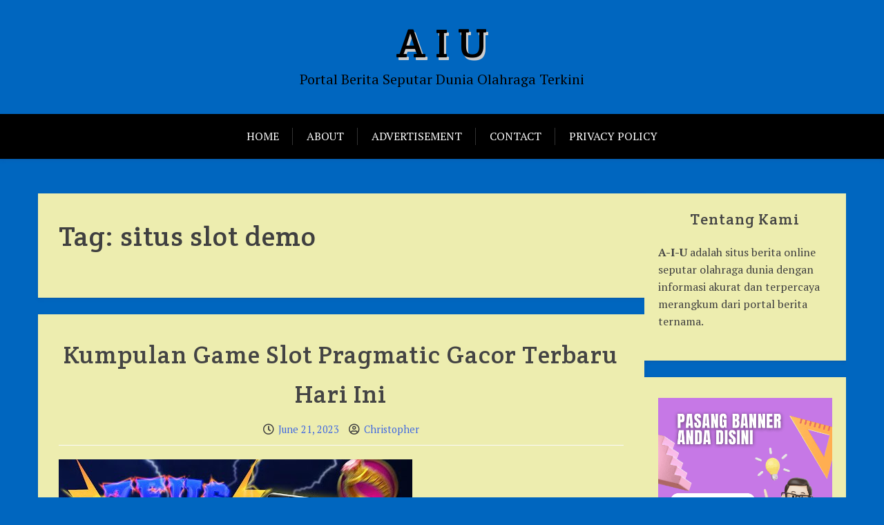

--- FILE ---
content_type: text/html; charset=UTF-8
request_url: https://a-i-u.net/tag/situs-slot-demo/
body_size: 21233
content:
<!doctype html>
<html lang="en-US">

<head>
	<meta charset="UTF-8">
	<meta name="viewport" content="width=device-width, initial-scale=1">
	<link rel="profile" href="https://gmpg.org/xfn/11">

	<meta name='robots' content='index, follow, max-image-preview:large, max-snippet:-1, max-video-preview:-1' />

	<!-- This site is optimized with the Yoast SEO Premium plugin v20.11 (Yoast SEO v26.8) - https://yoast.com/product/yoast-seo-premium-wordpress/ -->
	<title>situs slot demo Archives - A I U</title>
	<link rel="canonical" href="https://a-i-u.net/tag/situs-slot-demo/" />
	<meta property="og:locale" content="en_US" />
	<meta property="og:type" content="article" />
	<meta property="og:title" content="situs slot demo Archives" />
	<meta property="og:url" content="https://a-i-u.net/tag/situs-slot-demo/" />
	<meta property="og:site_name" content="A I U" />
	<meta name="twitter:card" content="summary_large_image" />
	<script type="application/ld+json" class="yoast-schema-graph">{"@context":"https://schema.org","@graph":[{"@type":"CollectionPage","@id":"https://a-i-u.net/tag/situs-slot-demo/","url":"https://a-i-u.net/tag/situs-slot-demo/","name":"situs slot demo Archives - A I U","isPartOf":{"@id":"https://a-i-u.net/#website"},"primaryImageOfPage":{"@id":"https://a-i-u.net/tag/situs-slot-demo/#primaryimage"},"image":{"@id":"https://a-i-u.net/tag/situs-slot-demo/#primaryimage"},"thumbnailUrl":"https://a-i-u.net/wp-content/uploads/2023/06/unnamed-1.jpg","breadcrumb":{"@id":"https://a-i-u.net/tag/situs-slot-demo/#breadcrumb"},"inLanguage":"en-US"},{"@type":"ImageObject","inLanguage":"en-US","@id":"https://a-i-u.net/tag/situs-slot-demo/#primaryimage","url":"https://a-i-u.net/wp-content/uploads/2023/06/unnamed-1.jpg","contentUrl":"https://a-i-u.net/wp-content/uploads/2023/06/unnamed-1.jpg","width":512,"height":288},{"@type":"BreadcrumbList","@id":"https://a-i-u.net/tag/situs-slot-demo/#breadcrumb","itemListElement":[{"@type":"ListItem","position":1,"name":"Home","item":"https://a-i-u.net/"},{"@type":"ListItem","position":2,"name":"situs slot demo"}]},{"@type":"WebSite","@id":"https://a-i-u.net/#website","url":"https://a-i-u.net/","name":"A I U","description":"Portal Berita Seputar Dunia Olahraga Terkini","publisher":{"@id":"https://a-i-u.net/#organization"},"potentialAction":[{"@type":"SearchAction","target":{"@type":"EntryPoint","urlTemplate":"https://a-i-u.net/?s={search_term_string}"},"query-input":{"@type":"PropertyValueSpecification","valueRequired":true,"valueName":"search_term_string"}}],"inLanguage":"en-US"},{"@type":"Organization","@id":"https://a-i-u.net/#organization","name":"A I U","url":"https://a-i-u.net/","logo":{"@type":"ImageObject","inLanguage":"en-US","@id":"https://a-i-u.net/#/schema/logo/image/","url":"https://a-i-u.net/wp-content/uploads/2023/03/cropped-cropped-logodir-3.png","contentUrl":"https://a-i-u.net/wp-content/uploads/2023/03/cropped-cropped-logodir-3.png","width":512,"height":512,"caption":"A I U"},"image":{"@id":"https://a-i-u.net/#/schema/logo/image/"}}]}</script>
	<!-- / Yoast SEO Premium plugin. -->


<link rel='dns-prefetch' href='//fonts.googleapis.com' />
<link rel="alternate" type="application/rss+xml" title="A I U &raquo; Feed" href="https://a-i-u.net/feed/" />
<link rel="alternate" type="application/rss+xml" title="A I U &raquo; Comments Feed" href="https://a-i-u.net/comments/feed/" />
<link rel="alternate" type="application/rss+xml" title="A I U &raquo; situs slot demo Tag Feed" href="https://a-i-u.net/tag/situs-slot-demo/feed/" />
<style id='wp-img-auto-sizes-contain-inline-css' type='text/css'>
img:is([sizes=auto i],[sizes^="auto," i]){contain-intrinsic-size:3000px 1500px}
/*# sourceURL=wp-img-auto-sizes-contain-inline-css */
</style>

<style id='wp-emoji-styles-inline-css' type='text/css'>

	img.wp-smiley, img.emoji {
		display: inline !important;
		border: none !important;
		box-shadow: none !important;
		height: 1em !important;
		width: 1em !important;
		margin: 0 0.07em !important;
		vertical-align: -0.1em !important;
		background: none !important;
		padding: 0 !important;
	}
/*# sourceURL=wp-emoji-styles-inline-css */
</style>
<link rel='stylesheet' id='wp-block-library-css' href='https://a-i-u.net/wp-includes/css/dist/block-library/style.min.css?ver=6.9' type='text/css' media='all' />
<style id='wp-block-image-inline-css' type='text/css'>
.wp-block-image>a,.wp-block-image>figure>a{display:inline-block}.wp-block-image img{box-sizing:border-box;height:auto;max-width:100%;vertical-align:bottom}@media not (prefers-reduced-motion){.wp-block-image img.hide{visibility:hidden}.wp-block-image img.show{animation:show-content-image .4s}}.wp-block-image[style*=border-radius] img,.wp-block-image[style*=border-radius]>a{border-radius:inherit}.wp-block-image.has-custom-border img{box-sizing:border-box}.wp-block-image.aligncenter{text-align:center}.wp-block-image.alignfull>a,.wp-block-image.alignwide>a{width:100%}.wp-block-image.alignfull img,.wp-block-image.alignwide img{height:auto;width:100%}.wp-block-image .aligncenter,.wp-block-image .alignleft,.wp-block-image .alignright,.wp-block-image.aligncenter,.wp-block-image.alignleft,.wp-block-image.alignright{display:table}.wp-block-image .aligncenter>figcaption,.wp-block-image .alignleft>figcaption,.wp-block-image .alignright>figcaption,.wp-block-image.aligncenter>figcaption,.wp-block-image.alignleft>figcaption,.wp-block-image.alignright>figcaption{caption-side:bottom;display:table-caption}.wp-block-image .alignleft{float:left;margin:.5em 1em .5em 0}.wp-block-image .alignright{float:right;margin:.5em 0 .5em 1em}.wp-block-image .aligncenter{margin-left:auto;margin-right:auto}.wp-block-image :where(figcaption){margin-bottom:1em;margin-top:.5em}.wp-block-image.is-style-circle-mask img{border-radius:9999px}@supports ((-webkit-mask-image:none) or (mask-image:none)) or (-webkit-mask-image:none){.wp-block-image.is-style-circle-mask img{border-radius:0;-webkit-mask-image:url('data:image/svg+xml;utf8,<svg viewBox="0 0 100 100" xmlns="http://www.w3.org/2000/svg"><circle cx="50" cy="50" r="50"/></svg>');mask-image:url('data:image/svg+xml;utf8,<svg viewBox="0 0 100 100" xmlns="http://www.w3.org/2000/svg"><circle cx="50" cy="50" r="50"/></svg>');mask-mode:alpha;-webkit-mask-position:center;mask-position:center;-webkit-mask-repeat:no-repeat;mask-repeat:no-repeat;-webkit-mask-size:contain;mask-size:contain}}:root :where(.wp-block-image.is-style-rounded img,.wp-block-image .is-style-rounded img){border-radius:9999px}.wp-block-image figure{margin:0}.wp-lightbox-container{display:flex;flex-direction:column;position:relative}.wp-lightbox-container img{cursor:zoom-in}.wp-lightbox-container img:hover+button{opacity:1}.wp-lightbox-container button{align-items:center;backdrop-filter:blur(16px) saturate(180%);background-color:#5a5a5a40;border:none;border-radius:4px;cursor:zoom-in;display:flex;height:20px;justify-content:center;opacity:0;padding:0;position:absolute;right:16px;text-align:center;top:16px;width:20px;z-index:100}@media not (prefers-reduced-motion){.wp-lightbox-container button{transition:opacity .2s ease}}.wp-lightbox-container button:focus-visible{outline:3px auto #5a5a5a40;outline:3px auto -webkit-focus-ring-color;outline-offset:3px}.wp-lightbox-container button:hover{cursor:pointer;opacity:1}.wp-lightbox-container button:focus{opacity:1}.wp-lightbox-container button:focus,.wp-lightbox-container button:hover,.wp-lightbox-container button:not(:hover):not(:active):not(.has-background){background-color:#5a5a5a40;border:none}.wp-lightbox-overlay{box-sizing:border-box;cursor:zoom-out;height:100vh;left:0;overflow:hidden;position:fixed;top:0;visibility:hidden;width:100%;z-index:100000}.wp-lightbox-overlay .close-button{align-items:center;cursor:pointer;display:flex;justify-content:center;min-height:40px;min-width:40px;padding:0;position:absolute;right:calc(env(safe-area-inset-right) + 16px);top:calc(env(safe-area-inset-top) + 16px);z-index:5000000}.wp-lightbox-overlay .close-button:focus,.wp-lightbox-overlay .close-button:hover,.wp-lightbox-overlay .close-button:not(:hover):not(:active):not(.has-background){background:none;border:none}.wp-lightbox-overlay .lightbox-image-container{height:var(--wp--lightbox-container-height);left:50%;overflow:hidden;position:absolute;top:50%;transform:translate(-50%,-50%);transform-origin:top left;width:var(--wp--lightbox-container-width);z-index:9999999999}.wp-lightbox-overlay .wp-block-image{align-items:center;box-sizing:border-box;display:flex;height:100%;justify-content:center;margin:0;position:relative;transform-origin:0 0;width:100%;z-index:3000000}.wp-lightbox-overlay .wp-block-image img{height:var(--wp--lightbox-image-height);min-height:var(--wp--lightbox-image-height);min-width:var(--wp--lightbox-image-width);width:var(--wp--lightbox-image-width)}.wp-lightbox-overlay .wp-block-image figcaption{display:none}.wp-lightbox-overlay button{background:none;border:none}.wp-lightbox-overlay .scrim{background-color:#fff;height:100%;opacity:.9;position:absolute;width:100%;z-index:2000000}.wp-lightbox-overlay.active{visibility:visible}@media not (prefers-reduced-motion){.wp-lightbox-overlay.active{animation:turn-on-visibility .25s both}.wp-lightbox-overlay.active img{animation:turn-on-visibility .35s both}.wp-lightbox-overlay.show-closing-animation:not(.active){animation:turn-off-visibility .35s both}.wp-lightbox-overlay.show-closing-animation:not(.active) img{animation:turn-off-visibility .25s both}.wp-lightbox-overlay.zoom.active{animation:none;opacity:1;visibility:visible}.wp-lightbox-overlay.zoom.active .lightbox-image-container{animation:lightbox-zoom-in .4s}.wp-lightbox-overlay.zoom.active .lightbox-image-container img{animation:none}.wp-lightbox-overlay.zoom.active .scrim{animation:turn-on-visibility .4s forwards}.wp-lightbox-overlay.zoom.show-closing-animation:not(.active){animation:none}.wp-lightbox-overlay.zoom.show-closing-animation:not(.active) .lightbox-image-container{animation:lightbox-zoom-out .4s}.wp-lightbox-overlay.zoom.show-closing-animation:not(.active) .lightbox-image-container img{animation:none}.wp-lightbox-overlay.zoom.show-closing-animation:not(.active) .scrim{animation:turn-off-visibility .4s forwards}}@keyframes show-content-image{0%{visibility:hidden}99%{visibility:hidden}to{visibility:visible}}@keyframes turn-on-visibility{0%{opacity:0}to{opacity:1}}@keyframes turn-off-visibility{0%{opacity:1;visibility:visible}99%{opacity:0;visibility:visible}to{opacity:0;visibility:hidden}}@keyframes lightbox-zoom-in{0%{transform:translate(calc((-100vw + var(--wp--lightbox-scrollbar-width))/2 + var(--wp--lightbox-initial-left-position)),calc(-50vh + var(--wp--lightbox-initial-top-position))) scale(var(--wp--lightbox-scale))}to{transform:translate(-50%,-50%) scale(1)}}@keyframes lightbox-zoom-out{0%{transform:translate(-50%,-50%) scale(1);visibility:visible}99%{visibility:visible}to{transform:translate(calc((-100vw + var(--wp--lightbox-scrollbar-width))/2 + var(--wp--lightbox-initial-left-position)),calc(-50vh + var(--wp--lightbox-initial-top-position))) scale(var(--wp--lightbox-scale));visibility:hidden}}
/*# sourceURL=https://a-i-u.net/wp-includes/blocks/image/style.min.css */
</style>
<style id='wp-block-image-theme-inline-css' type='text/css'>
:root :where(.wp-block-image figcaption){color:#555;font-size:13px;text-align:center}.is-dark-theme :root :where(.wp-block-image figcaption){color:#ffffffa6}.wp-block-image{margin:0 0 1em}
/*# sourceURL=https://a-i-u.net/wp-includes/blocks/image/theme.min.css */
</style>
<style id='wp-block-paragraph-inline-css' type='text/css'>
.is-small-text{font-size:.875em}.is-regular-text{font-size:1em}.is-large-text{font-size:2.25em}.is-larger-text{font-size:3em}.has-drop-cap:not(:focus):first-letter{float:left;font-size:8.4em;font-style:normal;font-weight:100;line-height:.68;margin:.05em .1em 0 0;text-transform:uppercase}body.rtl .has-drop-cap:not(:focus):first-letter{float:none;margin-left:.1em}p.has-drop-cap.has-background{overflow:hidden}:root :where(p.has-background){padding:1.25em 2.375em}:where(p.has-text-color:not(.has-link-color)) a{color:inherit}p.has-text-align-left[style*="writing-mode:vertical-lr"],p.has-text-align-right[style*="writing-mode:vertical-rl"]{rotate:180deg}
/*# sourceURL=https://a-i-u.net/wp-includes/blocks/paragraph/style.min.css */
</style>
<style id='global-styles-inline-css' type='text/css'>
:root{--wp--preset--aspect-ratio--square: 1;--wp--preset--aspect-ratio--4-3: 4/3;--wp--preset--aspect-ratio--3-4: 3/4;--wp--preset--aspect-ratio--3-2: 3/2;--wp--preset--aspect-ratio--2-3: 2/3;--wp--preset--aspect-ratio--16-9: 16/9;--wp--preset--aspect-ratio--9-16: 9/16;--wp--preset--color--black: #000000;--wp--preset--color--cyan-bluish-gray: #abb8c3;--wp--preset--color--white: #ffffff;--wp--preset--color--pale-pink: #f78da7;--wp--preset--color--vivid-red: #cf2e2e;--wp--preset--color--luminous-vivid-orange: #ff6900;--wp--preset--color--luminous-vivid-amber: #fcb900;--wp--preset--color--light-green-cyan: #7bdcb5;--wp--preset--color--vivid-green-cyan: #00d084;--wp--preset--color--pale-cyan-blue: #8ed1fc;--wp--preset--color--vivid-cyan-blue: #0693e3;--wp--preset--color--vivid-purple: #9b51e0;--wp--preset--gradient--vivid-cyan-blue-to-vivid-purple: linear-gradient(135deg,rgb(6,147,227) 0%,rgb(155,81,224) 100%);--wp--preset--gradient--light-green-cyan-to-vivid-green-cyan: linear-gradient(135deg,rgb(122,220,180) 0%,rgb(0,208,130) 100%);--wp--preset--gradient--luminous-vivid-amber-to-luminous-vivid-orange: linear-gradient(135deg,rgb(252,185,0) 0%,rgb(255,105,0) 100%);--wp--preset--gradient--luminous-vivid-orange-to-vivid-red: linear-gradient(135deg,rgb(255,105,0) 0%,rgb(207,46,46) 100%);--wp--preset--gradient--very-light-gray-to-cyan-bluish-gray: linear-gradient(135deg,rgb(238,238,238) 0%,rgb(169,184,195) 100%);--wp--preset--gradient--cool-to-warm-spectrum: linear-gradient(135deg,rgb(74,234,220) 0%,rgb(151,120,209) 20%,rgb(207,42,186) 40%,rgb(238,44,130) 60%,rgb(251,105,98) 80%,rgb(254,248,76) 100%);--wp--preset--gradient--blush-light-purple: linear-gradient(135deg,rgb(255,206,236) 0%,rgb(152,150,240) 100%);--wp--preset--gradient--blush-bordeaux: linear-gradient(135deg,rgb(254,205,165) 0%,rgb(254,45,45) 50%,rgb(107,0,62) 100%);--wp--preset--gradient--luminous-dusk: linear-gradient(135deg,rgb(255,203,112) 0%,rgb(199,81,192) 50%,rgb(65,88,208) 100%);--wp--preset--gradient--pale-ocean: linear-gradient(135deg,rgb(255,245,203) 0%,rgb(182,227,212) 50%,rgb(51,167,181) 100%);--wp--preset--gradient--electric-grass: linear-gradient(135deg,rgb(202,248,128) 0%,rgb(113,206,126) 100%);--wp--preset--gradient--midnight: linear-gradient(135deg,rgb(2,3,129) 0%,rgb(40,116,252) 100%);--wp--preset--font-size--small: 13px;--wp--preset--font-size--medium: 20px;--wp--preset--font-size--large: 36px;--wp--preset--font-size--x-large: 42px;--wp--preset--spacing--20: 0.44rem;--wp--preset--spacing--30: 0.67rem;--wp--preset--spacing--40: 1rem;--wp--preset--spacing--50: 1.5rem;--wp--preset--spacing--60: 2.25rem;--wp--preset--spacing--70: 3.38rem;--wp--preset--spacing--80: 5.06rem;--wp--preset--shadow--natural: 6px 6px 9px rgba(0, 0, 0, 0.2);--wp--preset--shadow--deep: 12px 12px 50px rgba(0, 0, 0, 0.4);--wp--preset--shadow--sharp: 6px 6px 0px rgba(0, 0, 0, 0.2);--wp--preset--shadow--outlined: 6px 6px 0px -3px rgb(255, 255, 255), 6px 6px rgb(0, 0, 0);--wp--preset--shadow--crisp: 6px 6px 0px rgb(0, 0, 0);}:where(.is-layout-flex){gap: 0.5em;}:where(.is-layout-grid){gap: 0.5em;}body .is-layout-flex{display: flex;}.is-layout-flex{flex-wrap: wrap;align-items: center;}.is-layout-flex > :is(*, div){margin: 0;}body .is-layout-grid{display: grid;}.is-layout-grid > :is(*, div){margin: 0;}:where(.wp-block-columns.is-layout-flex){gap: 2em;}:where(.wp-block-columns.is-layout-grid){gap: 2em;}:where(.wp-block-post-template.is-layout-flex){gap: 1.25em;}:where(.wp-block-post-template.is-layout-grid){gap: 1.25em;}.has-black-color{color: var(--wp--preset--color--black) !important;}.has-cyan-bluish-gray-color{color: var(--wp--preset--color--cyan-bluish-gray) !important;}.has-white-color{color: var(--wp--preset--color--white) !important;}.has-pale-pink-color{color: var(--wp--preset--color--pale-pink) !important;}.has-vivid-red-color{color: var(--wp--preset--color--vivid-red) !important;}.has-luminous-vivid-orange-color{color: var(--wp--preset--color--luminous-vivid-orange) !important;}.has-luminous-vivid-amber-color{color: var(--wp--preset--color--luminous-vivid-amber) !important;}.has-light-green-cyan-color{color: var(--wp--preset--color--light-green-cyan) !important;}.has-vivid-green-cyan-color{color: var(--wp--preset--color--vivid-green-cyan) !important;}.has-pale-cyan-blue-color{color: var(--wp--preset--color--pale-cyan-blue) !important;}.has-vivid-cyan-blue-color{color: var(--wp--preset--color--vivid-cyan-blue) !important;}.has-vivid-purple-color{color: var(--wp--preset--color--vivid-purple) !important;}.has-black-background-color{background-color: var(--wp--preset--color--black) !important;}.has-cyan-bluish-gray-background-color{background-color: var(--wp--preset--color--cyan-bluish-gray) !important;}.has-white-background-color{background-color: var(--wp--preset--color--white) !important;}.has-pale-pink-background-color{background-color: var(--wp--preset--color--pale-pink) !important;}.has-vivid-red-background-color{background-color: var(--wp--preset--color--vivid-red) !important;}.has-luminous-vivid-orange-background-color{background-color: var(--wp--preset--color--luminous-vivid-orange) !important;}.has-luminous-vivid-amber-background-color{background-color: var(--wp--preset--color--luminous-vivid-amber) !important;}.has-light-green-cyan-background-color{background-color: var(--wp--preset--color--light-green-cyan) !important;}.has-vivid-green-cyan-background-color{background-color: var(--wp--preset--color--vivid-green-cyan) !important;}.has-pale-cyan-blue-background-color{background-color: var(--wp--preset--color--pale-cyan-blue) !important;}.has-vivid-cyan-blue-background-color{background-color: var(--wp--preset--color--vivid-cyan-blue) !important;}.has-vivid-purple-background-color{background-color: var(--wp--preset--color--vivid-purple) !important;}.has-black-border-color{border-color: var(--wp--preset--color--black) !important;}.has-cyan-bluish-gray-border-color{border-color: var(--wp--preset--color--cyan-bluish-gray) !important;}.has-white-border-color{border-color: var(--wp--preset--color--white) !important;}.has-pale-pink-border-color{border-color: var(--wp--preset--color--pale-pink) !important;}.has-vivid-red-border-color{border-color: var(--wp--preset--color--vivid-red) !important;}.has-luminous-vivid-orange-border-color{border-color: var(--wp--preset--color--luminous-vivid-orange) !important;}.has-luminous-vivid-amber-border-color{border-color: var(--wp--preset--color--luminous-vivid-amber) !important;}.has-light-green-cyan-border-color{border-color: var(--wp--preset--color--light-green-cyan) !important;}.has-vivid-green-cyan-border-color{border-color: var(--wp--preset--color--vivid-green-cyan) !important;}.has-pale-cyan-blue-border-color{border-color: var(--wp--preset--color--pale-cyan-blue) !important;}.has-vivid-cyan-blue-border-color{border-color: var(--wp--preset--color--vivid-cyan-blue) !important;}.has-vivid-purple-border-color{border-color: var(--wp--preset--color--vivid-purple) !important;}.has-vivid-cyan-blue-to-vivid-purple-gradient-background{background: var(--wp--preset--gradient--vivid-cyan-blue-to-vivid-purple) !important;}.has-light-green-cyan-to-vivid-green-cyan-gradient-background{background: var(--wp--preset--gradient--light-green-cyan-to-vivid-green-cyan) !important;}.has-luminous-vivid-amber-to-luminous-vivid-orange-gradient-background{background: var(--wp--preset--gradient--luminous-vivid-amber-to-luminous-vivid-orange) !important;}.has-luminous-vivid-orange-to-vivid-red-gradient-background{background: var(--wp--preset--gradient--luminous-vivid-orange-to-vivid-red) !important;}.has-very-light-gray-to-cyan-bluish-gray-gradient-background{background: var(--wp--preset--gradient--very-light-gray-to-cyan-bluish-gray) !important;}.has-cool-to-warm-spectrum-gradient-background{background: var(--wp--preset--gradient--cool-to-warm-spectrum) !important;}.has-blush-light-purple-gradient-background{background: var(--wp--preset--gradient--blush-light-purple) !important;}.has-blush-bordeaux-gradient-background{background: var(--wp--preset--gradient--blush-bordeaux) !important;}.has-luminous-dusk-gradient-background{background: var(--wp--preset--gradient--luminous-dusk) !important;}.has-pale-ocean-gradient-background{background: var(--wp--preset--gradient--pale-ocean) !important;}.has-electric-grass-gradient-background{background: var(--wp--preset--gradient--electric-grass) !important;}.has-midnight-gradient-background{background: var(--wp--preset--gradient--midnight) !important;}.has-small-font-size{font-size: var(--wp--preset--font-size--small) !important;}.has-medium-font-size{font-size: var(--wp--preset--font-size--medium) !important;}.has-large-font-size{font-size: var(--wp--preset--font-size--large) !important;}.has-x-large-font-size{font-size: var(--wp--preset--font-size--x-large) !important;}
/*# sourceURL=global-styles-inline-css */
</style>

<style id='classic-theme-styles-inline-css' type='text/css'>
/*! This file is auto-generated */
.wp-block-button__link{color:#fff;background-color:#32373c;border-radius:9999px;box-shadow:none;text-decoration:none;padding:calc(.667em + 2px) calc(1.333em + 2px);font-size:1.125em}.wp-block-file__button{background:#32373c;color:#fff;text-decoration:none}
/*# sourceURL=/wp-includes/css/classic-themes.min.css */
</style>
<link rel='stylesheet' id='xblog-gb-block-css' href='https://a-i-u.net/wp-content/themes/x-blog/assets/css/admin-block.css?ver=1.0' type='text/css' media='all' />
<link rel='stylesheet' id='xblog-admin-google-font-css' href='https://fonts.googleapis.com/css2?family=PT+Serif:ital,wght@0,400;0,700;1,400;1,700&#038;family=Crete+Round:ital@0;1&#038;display=swap' type='text/css' media='all' />
<link rel='stylesheet' id='wpps-fonts-css' href='https://a-i-u.net/wp-content/plugins/wp-edit-password-protected/assets/css/wpps-fonts.css?ver=1.3.6' type='text/css' media='all' />
<link rel='stylesheet' id='wppps-style-css' href='https://a-i-u.net/wp-content/plugins/wp-edit-password-protected/assets/css/wppps-style.css?ver=1.3.6' type='text/css' media='all' />
<link rel='stylesheet' id='xblog-google-font-css' href='https://fonts.googleapis.com/css2?family=PT+Serif:ital,wght@0,400;0,700;1,400;1,700&#038;family=Crete+Round:ital@0;1&#038;display=swap' type='text/css' media='all' />
<link rel='stylesheet' id='font-awesome-five-all-css' href='https://a-i-u.net/wp-content/themes/x-blog/assets/css/all.css?ver=5.13.0' type='text/css' media='all' />
<link rel='stylesheet' id='slicknav-css' href='https://a-i-u.net/wp-content/themes/x-blog/assets/css/slicknav.css?ver=1' type='text/css' media='all' />
<link rel='stylesheet' id='block-style-css' href='https://a-i-u.net/wp-content/themes/x-blog/assets/css/block.css?ver=1.3.32' type='text/css' media='all' />
<link rel='stylesheet' id='xblog-style-css' href='https://a-i-u.net/wp-content/themes/x-blog/style.css?ver=6.9' type='text/css' media='all' />
<link rel='stylesheet' id='xblog-responsive-css' href='https://a-i-u.net/wp-content/themes/x-blog/assets/css/responsive.css?ver=1.3.32' type='text/css' media='all' />
<link rel='stylesheet' id='x-blog-custom-style-css' href='https://a-i-u.net/wp-content/themes/x-blog/assets/css/custom_script.css?ver=6.9' type='text/css' media='all' />
<style id='x-blog-custom-style-inline-css' type='text/css'>
.site-title a,
			.site-description {
				color: #000000 ;
			}header.site-header{
                    background: #0066bf;
                }.site-header, .hentry, .comments-area, .site-main section, .site-main .post-navigation, .site-main .posts-navigation, .paging-navigation, .widget, .page-header{
                    background: #ededaf;
                }
/*# sourceURL=x-blog-custom-style-inline-css */
</style>
<script type="text/javascript" src="https://a-i-u.net/wp-includes/js/jquery/jquery.min.js?ver=3.7.1" id="jquery-core-js"></script>
<script type="text/javascript" src="https://a-i-u.net/wp-includes/js/jquery/jquery-migrate.min.js?ver=3.4.1" id="jquery-migrate-js"></script>
<script type="text/javascript" src="https://a-i-u.net/wp-content/themes/x-blog/assets/js/modernizr.js?ver=6.9" id="modernizr-js"></script>
<link rel="https://api.w.org/" href="https://a-i-u.net/wp-json/" /><link rel="alternate" title="JSON" type="application/json" href="https://a-i-u.net/wp-json/wp/v2/tags/87" /><link rel="EditURI" type="application/rsd+xml" title="RSD" href="https://a-i-u.net/xmlrpc.php?rsd" />
<meta name="generator" content="WordPress 6.9" />
<meta name="google-site-verification" content="UWKOU1SNv5v3jR9e4KWpmiITfUuy6jd5AN1kv0-0If4" /><style type="text/css" id="custom-background-css">
body.custom-background { background-color: #0066bf; }
</style>
	<link rel="icon" href="https://a-i-u.net/wp-content/uploads/2023/03/cropped-cropped-logodir-3-32x32.png" sizes="32x32" />
<link rel="icon" href="https://a-i-u.net/wp-content/uploads/2023/03/cropped-cropped-logodir-3-192x192.png" sizes="192x192" />
<link rel="apple-touch-icon" href="https://a-i-u.net/wp-content/uploads/2023/03/cropped-cropped-logodir-3-180x180.png" />
<meta name="msapplication-TileImage" content="https://a-i-u.net/wp-content/uploads/2023/03/cropped-cropped-logodir-3-270x270.png" />
<style id="kirki-inline-styles"></style></head>

<body class="archive tag tag-situs-slot-demo tag-87 custom-background wp-embed-responsive wp-theme-x-blog hfeed  title-center">
		<div id="page" class="site x-blog">
		<a class="skip-link screen-reader-text" href="#content">Skip to content</a>

		<header id="masthead" class="site-header ">
								<div class="baby-container site-branding logo-center">
			
									<h1 class="site-title"><a href="https://a-i-u.net/" rel="home">A I U</a></h1>
											<p class="site-description">Portal Berita Seputar Dunia Olahraga Terkini</p>
									
					</div><!-- .site-branding -->
					<div class="menu-bar text-center">
		<div class="baby-container menu-inner">

			<nav id="site-navigation" class="main-navigation">
				<ul id="baby-menu" class="baby-menu"><li><a href="https://a-i-u.net/">Home</a></li><li><a href="https://a-i-u.net/about/">About</a></li><li><a href="https://a-i-u.net/advertisement/">Advertisement</a></li><li><a href="https://a-i-u.net/contact/">Contact</a></li><li><a href="https://a-i-u.net/privacy-policy/">Privacy Policy</a></li></ul>			</nav><!-- #site-navigation -->
			
		</div>
	</div>





		</header><!-- #masthead -->

		
		<div id="content" class="baby-container site-content ">
			<div class="content-row">
	<div id="primary" class="content-area">
		<main id="main" class="site-main">

		
			<header class="page-header">
				<h1 class="page-title">Tag: <span>situs slot demo</span></h1>			</header><!-- .page-header -->

			
<article id="post-137" class="post-137 post type-post status-publish format-standard has-post-thumbnail hentry category-slot-online tag-judi-slot tag-situs-slot-demo tag-slot tag-slot-online tag-slot-pragmatic">
	<header class="entry-header">
		<h2 class="entry-title"><a href="https://a-i-u.net/kumpulan-game-slot-pragmatic-gacor-terbaru-hari-ini/" rel="bookmark">Kumpulan Game Slot Pragmatic Gacor Terbaru Hari Ini</a></h2>		<div class="entry-meta">
			<span class="posted-on"><i class="far fa-clock"></i> <a href="https://a-i-u.net/kumpulan-game-slot-pragmatic-gacor-terbaru-hari-ini/" rel="bookmark"><time class="entry-date published updated" datetime="2023-06-21T08:45:42+00:00">June 21, 2023</time></a></span><span class="byline"> <i class="far fa-user-circle"></i> <span class="author vcard"><a class="url fn n" href="https://a-i-u.net/author/christopher/">Christopher</a></span></span>		</div><!-- .entry-meta -->
			</header><!-- .entry-header -->
            <div class="baby-feature-image"> 
            <img width="512" height="288" src="https://a-i-u.net/wp-content/uploads/2023/06/unnamed-1.jpg" class="attachment-full size-full wp-post-image" alt="" decoding="async" fetchpriority="high" srcset="https://a-i-u.net/wp-content/uploads/2023/06/unnamed-1.jpg 512w, https://a-i-u.net/wp-content/uploads/2023/06/unnamed-1-300x169.jpg 300w" sizes="(max-width: 512px) 100vw, 512px" />        </div>
    
	<div class="entry-content">
		<p>Hai para penggemar slot online! Apa kabar hari ini? Jika Anda mencari game slot dengan kualitas terbaik dan peluang menang yang tinggi, maka Anda datang ke tempat yang tepat! Kali ini kami akan membahas tentang &#8220;Kumpulan Game Slot Pragmatic Gacor Terbaru Hari Ini&#8221;. Dalam artikel kali ini, kami akan memberikan informasi mengenai cara memenangkan game slot pragmatic gacor secara efektif, daftar bonus dan promo terbaru, perbandingan antara game slot pragmatic dengan slots lainnya serta tips untuk memenangkan game secara legit. Mari kita mulai dan temukan game slot favoritmu di sini!</p>
<h2>Kumpulan Game Slot Pragmatic Gacor Terbaru Hari Ini</h2>
<p>Pragmatic Play merupakan provider game slot online terbaik yang sudah sangat dikenal oleh para penggemar judi slot online. Pragmatic memiliki banyak koleksi permainan slot dengan kualitas grafis dan suara yang luar biasa, serta fitur-fitur bonus menarik yang dapat memperbesar peluang kemenangan Anda.</p>
<p>Beberapa game slot pragmatic gacor terbaru di antaranya adalah Sweet Bonanza, Aztec Gems Deluxe, Joker&#8217;s Jewels, dan lain-lain. Di setiap game tersebut, pemain akan dimanjakan dengan nilai RTP (return to player) cukup tinggi sehingga memberikan peluang lebih besar dalam memenangkan hadiah jackpot.</p>
<p>Dalam bermain game slot pragmatic ini, para pemain juga bisa mengatur taruhan sesuai keinginan mereka. Mulai dari nominal taruhan rendah hingga nominal taruhan tertinggi untuk mendapatkan hadiah jackpot progresif besar.</p>
<p>Tak hanya itu saja, semua pemain juga dapat menikmati sensasi bertaruh yang nyata melalui fitur live casino pada beberapa tipe permainan seperti Mega Wheel atau Dragon Tiger. Jadi tunggu apa lagi? Segera pilih salah satu dari sekian banyak game slot pragmatic gacor terbaru hari ini dan raih kemenanganmu!</p>
<h3>Cara Menangkan Game Slot Pragmatic Gacor</h3>
<p>Untuk menang dalam game slot Pragmatic Gacor, ada beberapa tips yang bisa Anda ikuti. Pertama-tama, pastikan bahwa Anda memilih mesin slot dengan pembayaran tertinggi dan tingkat pengembalian yang baik. Kemudian, pahami jenis taruhan serta jumlah koin untuk setiap putaran.</p>
<p>Selanjutnya, hindari menggunakan strategi atau metode curang seperti cheat atau hack. Selain itu, jangan pernah tergoda untuk bermain lebih banyak hanya demi mengalahkan kekalahan sebelumnya. Hal ini bisa membuat Anda semakin terjebak dalam kekalahan.</p>
<p>Namun yang paling penting adalah tetap mempertahankan emosi stabil saat bermain. Jika sudah mengalami kerugian dalam jumlah besar, lebih baik keluar dari game dan mencoba lagi di lain waktu ketika emosi sudah kembali tenang.</p>
<p>Jangan lupa bahwa meskipun game slot Pragmatic Gacor mungkin tampak mudah dimenangkan dengan cara-cara tertentu, namun pada dasarnya semua hasil permainan ditentukan oleh RNG (Random Number Generator). Oleh karena itu tidak ada jaminan pasti bahwa cara apapun akan berhasil 100%. Intinya adalah tetap enjoy dan nikmati saja permainannya tanpa harus selalu fokus pada kemenangan semata!</p>
<h3>Daftar Bonus dan Promo Terbaru di Game Slot Pragmatic Gacor</h3>
<p>Siapa sih yang tidak suka mendapatkan bonus dan promo saat bermain slot online? Nah, di Pragmatic Gacor, Anda bisa mendapatkan banyak sekali bonus dan promo menarik setiap harinya. Berikut adalah daftar bonus dan promo terbaru yang bisa Anda dapatkan:</p>
<p>1. Bonus New Member<br />
Bagi Anda yang baru pertama kali mendaftarkan diri di Pragmatic Gacor, akan diberikan bonus new member sebesar 20%. Syaratnya mudah, cukup melakukan deposit minimal sebesar 50 ribu rupiah.</p>
<p>2. Bonus Deposit Harian<br />
Anda juga bisa mendapatkan bonus deposit harian sebesar 10% setiap kali melakukan deposit dengan nominal minimal 100 ribu rupiah.</p>
<p>3. Cashback Mingguan<br />
Tidak hanya itu, bagi pemain setia di Pragmatic Gacor juga akan diberikan cashback mingguan hingga mencapai 15%, tergantung dari total kekalahan selama seminggu penuh.</p>
<p>4. Promo Turnover Bulanan<br />
Ada juga promo turnover bulanan untuk para pemain aktif di situs ini. Dalam satu bulan penuh, mereka berkesempatan memenangkan hadiah senilai jutaan rupiah.</p>
<p>5. Jackpot Progresif<br />
Jangan lupa tentang jackpot progresif yang tersedia pada beberapa game slot tertentu di Pragmatic Gacor! Jackpot ini bisa mencapai puluhan bahkan ratusan juta rupiah!</p>
<p>Nah, itulah daftar lengkap bonus dan promo terbaru dari Pragmatic Gacor untuk para pecinta game slot online di Indonesia! Jangan sampai ketinggalan kesempatan emas ini ya!</p>
<h3>Bandingkan Game Slot Pragmatic Gacor dengan Slots lainnya</h3>
<p>Jika Anda seorang penggemar game <a href="https://windmillgolfri.com/">slot pragmatic</a> , pasti sudah tak asing lagi dengan nama Pragmatic Play. Perusahaan yang telah berdiri sejak tahun 2015 ini terkenal dengan kualitas grafis dan fitur bonus yang menarik dalam setiap permainannya.</p>
<p>Namun, bagaimana jika kita membandingkan game slot Pragmatic Gacor dengan slots lainnya? Tentunya akan ada beberapa perbedaan yang cukup signifikan di antara keduanya.</p>
<p>Pertama-tama, hal yang paling mencolok adalah desain dan tampilan dari masing-masing game. Slots buatan Pragmatic Play memiliki ciri khas warna-warna cerah serta animasi yang halus dan realistis. Berbeda dengan slots lainnya yang mungkin lebih simpel atau bahkan kurang menarik secara visual.</p>
<p>Selanjutnya adalah fitur-fitur bonus pada tiap permainan. Game slot Pragmatic Poker lebih cenderung menyediakan banyak opsi bonus seperti free spins, multipliers, hingga jackpot progresif untuk meningkatkan peluang pemain meraih keuntungan besar. Sedangkan pada slots lainnya bisa saja hanya memberikan satu jenis bonus saja atau bahkan tidak sama sekali.</p>
<p>Terakhir adalah tingkat kesulitan dan ketatannya regulasi di tiap platform penyedia game slot tersebut. Beberapa situs judi online mungkin memilih untuk mengatur RTP (Return to Player) dari gameslot mereka sendiri sehingga para pemain harus benar-benar jeli memilih tempat bermain agar mendapatkan hasil optimal saat bertaruhan.</p>
<p>Secara umum, meskipun ada beberapa perbedaan antara game slot Pragmatic Gacor dengan slots lainnya namun Pragmatic Play tetap menjadi pilihan utama para pecinta slots</p>
<h4>Tips Menangkan Game Slot Pragmatic Gacor Secara Legit</h4>
<p>Dalam bermain game slot online, tentunya kemenangan adalah hal yang diinginkan oleh setiap pemain. Namun, tidak semua pemain dapat memenangkan permainan dengan mudah. Oleh karena itu, dalam artikel ini telah dibahas tentang Kumpulan Game Slot Pragmatic Gacor Terbaru Hari Ini dan Cara Menangkan Game Slot Pragmatic Gacor.</p>
<p>Selain itu, Daftar Bonus dan Promo Terbaru di Game Slot Pragmatic Gacor juga menjadi informasi penting yang harus diketahui oleh para pecinta game slot. Dengan mengetahui bonus-bonus tersebut, tentu saja akan membantu para pemain untuk mendapatkan keuntungan lebih saat bermain.</p>
<p>Bandingkan Game Slot Pragmatic Gacor dengan Slots lainnya juga dapat menjadi referensi bagi mereka yang ingin mencoba games dari provider lain selain Pragmatic Play.</p>
<p>Terakhir, Tips Menangkan Game Slot Pragmatic Gacor Secara Legit bisa sangat membantu para pemula maupun veteran dalam dunia perjudian online untuk meningkatkan peluang kemenangan pada game slot pragmatic gacor. Dengan mengikuti tips-tips tersebut secara baik dan benar serta menjaga diri agar tetap bertanggung jawab dalam bermain judi online maka keseruan dalam bermain akan terus terasa tanpa khawatir merugi banyak uang atau malah kecanduan judi. Selamat mencoba!</p>
	</div><!-- .entry-content -->

	<footer class="entry-footer">
		<span class="cat-links"><i class="fas fa-folder-open"></i>Posted in <a href="https://a-i-u.net/category/slot-online/" rel="category tag">Slot Online</a></span><span class="tags-links"><i class="fas fa-tags"></i>Tagged <a href="https://a-i-u.net/tag/judi-slot/" rel="tag">judi slot</a>, <a href="https://a-i-u.net/tag/situs-slot-demo/" rel="tag">situs slot demo</a>, <a href="https://a-i-u.net/tag/slot/" rel="tag">slot</a>, <a href="https://a-i-u.net/tag/slot-online/" rel="tag">slot online</a>, <a href="https://a-i-u.net/tag/slot-pragmatic/" rel="tag">slot pragmatic</a></span><span class="comments-link"><i class="fa fa-comment"></i> <a href="https://a-i-u.net/kumpulan-game-slot-pragmatic-gacor-terbaru-hari-ini/#respond">comment <span class="screen-reader-text"> on Kumpulan Game Slot Pragmatic Gacor Terbaru Hari Ini</span></a></span>	</footer><!-- .entry-footer -->
</article><!-- #post-137 -->

		</main><!-- #main -->
	</div><!-- #primary -->


<aside id="secondary" class="widget-area">
	<section id="block-26" class="widget widget_block"><h2 class="widget-title">Tentang Kami</h2><div class="wp-widget-group__inner-blocks">
<p><strong>A-I-U</strong> adalah situs berita online seputar olahraga dunia dengan informasi akurat dan terpercaya merangkum dari portal berita ternama.</p>
</div></section><section id="block-39" class="widget widget_block widget_media_image">
<figure class="wp-block-image size-full"><a href="https://a-i-u.net/advertisement/"><img loading="lazy" decoding="async" width="500" height="500" src="https://a-i-u.net/wp-content/uploads/2023/06/bb.png" alt="" class="wp-image-149" srcset="https://a-i-u.net/wp-content/uploads/2023/06/bb.png 500w, https://a-i-u.net/wp-content/uploads/2023/06/bb-300x300.png 300w, https://a-i-u.net/wp-content/uploads/2023/06/bb-150x150.png 150w" sizes="auto, (max-width: 500px) 100vw, 500px" /></a></figure>
</section><section id="block-28" class="widget widget_block"><h2 class="widget-title">Situs Resmi</h2><div class="wp-widget-group__inner-blocks">
<a href="https://restaurantmoods.nl/">situs slot resmi</a>
<br><a href="https://itecheg.store/ar/">slot depo 1000</a>
<br><a href="https://www.sourceonemeds.com/coas">mahjong ways 2</a>
<br><a href="https://jjk.cybrustech.net/">slot depo 5k</a>
<br><a href="https://euclidmassage.com/team/">Slot Bet Kecil</a>
<br><a href="https://www.andrus-nichols.com/upcoming.html">Spaceman</a>
<br><a href="https://perfectnailsnorthplatte.com/services">Olympus Slot</a>
<br><a href="https://garethgatessings.com/shows">IDN SLOT</a>
<br><a href="https://allclearwasteremoval.com/">DEWA66</a>
<br><a href="https://harshaddharod.com/">DEWA66</a>
<br><a href="https://therosehostel.com/">DEWA66</a>
<br><a href="https://linklist.bio/dewa66/">DEWA66</a>
<br><a href="https://linktr.ee/DEWA66/">DEWA66</a>
<br><a href="https://dewa66situs.com">DEWA66</a>
<br><a href="https://www.ruestreetcottage.com/product-page/breakfast-nook">DEWA66</a>
<br><a href="https://dewa66link.com/dewa66/">DEWA66</a>
<br><a href="https://dewa66login.com">DEWA66</a>
<br><a href="https://dewa66link.com">DEWA66</a>
<br><a href="https://citystudiosdress.com/">DEWA66</a>
<br><a href="https://jfiexpress.com/">DEWA66</a>
<br><a href="https://famous100.com/">DEWA66</a>
<br><a href="https://acmarket-apk.net/">DEWA66</a>
<br><a href="https://www.tracesoflove.org/">DEWA66</a>
<br><a href="https://www.laurenlebeouf.com/">DEWA66</a>
<br><a href="https://dewa66.homes/">dewa66</a> 
<br><a href="https://dewa66zeus.com/">dewa66</a> 
<br><a href="https://marlborodiner.com/">garuda303</a>
<br><a href="https://garuda303.rest/">garuda303</a>
<br><a href="https://garuda303.org/">garuda303</a>
<br><a href="https://www.dessertmonstersg.com/">garuda303</a>
<br><a href="https://www.hargalaptop.id/">garuda303</a>
<br><a href="https://corporatephotographyhouston.com/">garuda303</a>
<br><a href="https://www.zhonghuarestaurant.com/">garuda303</a>
<br><a href="https://joebennys.com/">garuda303</a>
<br><a href="https://pcnukabupatenmojokerto.com/">garuda303</a>
<br><a href="https://www.garuda303.id/">garuda303</a>
<br><a href="https://yaffagrillmiamisburg.com/">garuda303</a>
<br><a href="https://acmedoughnut.com/">garuda303</a>
<br><a href="https://www.nomadcic.com/">janjislot</a> 
<br><a href="https://goodfoodvalley.com/">janjislot</a> 
<br><a href="https://princeshop.org/">janjislot</a> 
<br><a href="https://saintjoeclubfun.com/">janjislot</a> 
<br><a href="https://www.ozkanelectronic.com/">janjislot</a> 
<br><a href="https://grandrapidstennisacademy.com/">janjislot</a> 
<br><a href="https://www.qualityyouthdevelopment.org/">janjislot</a>
<br><a href="https://smartfacilitiessolutions.com/">janjiwin link alternatif</a>
<br><a href="https://abcweldingservice.com/">janjiwin slot login</a>
<br><a href="https://centralvalleypostacute.org/">janjiwin slot login</a>
<br><a href="https://sakuraspawv.com/">janjiwin slot login</a>
<br><a href="https://janjiwin.world/">janjiwin slot login</a>
<br><a href="https://barbianatriana.com/">situs slot gacor</a>
<br><a href="https://www.goatfarmgaming.com/">tangkas asia</a>
<br><a href="https://www.showoffbbq.com/">nexus slot</a>
<br><a href="https://pizzapartyus.com/">deposit 5000</a>
<br><a href="https://libertyforsiouxfalls.com/">idn play</a>
<br><a href="https://spamono.com/">mahjong slot</a>
<br><a href="https://vanishingplates.com/">sbobet mobile</a>
<br><a href="https://www.miraclepawn.com/">slot pulsa tanpa potongan</a>
<br><a href="https://cobbypourtavosi.co/">demo spaceman</a>
<br><a href="https://thepurpledoor.info/">joker gaming 123</a>
<br><a href="https://www.louriceauto.com/">777 slot online</a>
<br><a href="https://www.unifoodllc.com/">slot bet 100</a>
<br><a href="https://rebeccaforjudge.com/">toto slot 777</a>
<br><a href="https://heylink.me/janjiwinofficial/">janjiwin</a>
<br><a href="https://linktr.ee/janjiwingacor">janjiwin</a>
<br><a href="https://heylink.me/janjislotofficial/">janji slot</a>
<br><a href="https://scbet88game.com/">scbet88</a>
<br><a href="https://www.drugstoregrill.com/">slot depo 5k</a>
<br><a href="https://mugsyspizza.com/">texas88</a>
<br><a href="https://www.thecrookedknife.com/">texas88</a>
<br><a href="https://sunscoop.com/">texas88</a>
<br><a href="https://omaxekarolbagh.org/">slot bet kecil</a>
<br><a href="https://www.hargalaptop.id/">Garuda303</a>
<br><a href="https://primetimesportsandgrill.com/">joker123</a>
<br><a href="https://the1234shoreditch.com/">pg slot</a>
<br><a href="https://discover-stratford.com/">slot online</a>
<br><a href="https://whatsonkorat.com/">slot habanero</a>
<br><a href="https://www.cochonvolantchicago.com/">slot online</a>
<br><a href="https://zoommeetingbackgrounds.com/">mahjong ways 2</a>
<br><a href="https://pikespeakblues.org/">spaceman demo</a>
<br><a href="https://www.isaotomita.net/">slot online</a>
<br><a href="https://maasaieducation.org/">idn poker</a>
<br><a href="https://sehrayamag.com/">mahjong ways 2</a>
<br><a href="https://nanolitesystems.org/">sbobet</a>
<br><a href="https://nepalgunj.net/">judi online</a>
<br><a href="https://www.ucchm.org/">slot server thailand</a>
<br><a href="https://theholmesoffice.com/">Sbobet</a>
<br><a href="https://space-made.com/">baccarat online</a>
<br><a href="https://www.thestateless.com/">Slot Anti Rungkat</a>
<br><a href="https://velvetoc.com/">Tangkasnet</a>
<br><a href="https://tierradegracia.net/">Tangkasnet</a>
<br><a href="https://www.thearcherygame.com/">Baccarat Online</a>
<br><a href="https://www.e-torricelli.it/">slot gacor</a>
<br><a href="https://moderahallstreet.com/">slot</a>
<br><a href="https://septembermccarthy.com/">88tangkas</a>
<br><a href="https://www.wickliffehouse.com/">sbobet</a>
<br><a href="https://www.fabulisttravel.com/" target="_blank">judi bola</a>
<br><a href="https://www.kenwoodlanegrille.com/" target="_blank">roulette</a><br>
<a href="https://leadersinvestmentclub.com/" target="_blank">rolet</a><br>
<a href="https://www.mansion54.com/" target="_blank">roulette casino</a><br>
<a href="https://www.icedogfans.com/" target="_blank">situs roulette</a>
<br><a href="https://www.thecopperpotrestaurant.com/" target="_blank">togel</a>
<br><a href="https://zeus4dgacor.com/">slot gacor</a>
<br><a href="https://www.mebelkart.com/" target="_blank">bolatangkas</a>
<br><a href="https://gacor22gacor.com/">slot online</a>
<br><a href="https://www.matutute.com" target="_blank">slot gacor hari ini</a>
<br><a href="https://www.cavespringga.com/" target="_blank">roulette</a>
<br><a href="https://www.marcellospizzaandristorante.com/" target="_blank">slot</a>
<br><a href="https://www.starommillenia.com/">Garuda303</a>
<br><a href="https://rtpgaruda303.info/">RTP Garuda303</a>
<br><a href="https://au-79.net/">sv388</a>
<br><a href="https://espressoplusuk.com/">Papislot</a>
<br><a href="https://taosfriction.com/">Papislot</a>
<br><a href="https://clarksburgtowncenter.com/">Garuda303</a>
<br><a href="https://asiabet88.vip/">asiabet88</a>
<br><a href="https://bayartoto.vip/">bayartoto</a>
<br><a href="https://bonanza77.vip/">bonanza77</a>
<br><a href="https://bistro19nh.com/">Garuda303</a>
<br><a href="https://depo5000.vip/">depo5000</a>
<br><a href="https://dewa4d.vip/">dewa4d</a>
<br><a href="https://dewabet88.live/">dewabet88</a>
<br><a href="https://dewitoto.vip/">dewitoto</a>
<br><a href="https://gacor1000.vip/">gacor1000</a>
<br><a href="https://gacorjp.vip/">gacorjp</a>
<br><a href="https://hokigacor.vip/">hokigacor</a>
<br><a href="https://snackattackmovie.com/">mahjong ways 2</a>
<br><a href="https://teriyakigrillhouse.com/">baccarat Online</a>
<br><a href="https://chinakitchenmuncie.com/">sbobet</a>
<br><a href="https://www.mynewdaycafe.com/">spaceman slot</a>
<br><a href="https://monroviaoldtownpizzaca.com/">slot thailand</a>
<br><a href="https://enailsspa.net/">joker123</a>
<br><a href="https://www.traditionscompany.com/">Janjislot</a>
<br><a href="https://www.jaysthaikitchen.com/">slot demo pragmatic</a>
<br><a href="https://pettengillarchery.com/">slot demo spaceman</a>
<br><a href="https://www.amaviartistry.com/">zeus4d</a>
<br><a href="https://www.bretonfam.com/">mahjong ways 2</a>
<br><a href="https://www.jamaicanfoodtucson.com/">slot deposit 5000</a>
<br><a href="https://thesneakersfactory.com/">roulette online</a>
<br><a href="https://sanramonbarbershop.com/">tangkasnet</a>
<br><a href="https://www.chasengreen.com/">idn slot</a>
<br><a href="https://tacolicioustx.com/">sbobet</a>
<br><a href="https://katypropane.com/">zeus4d</a>
<br><a href="https://www.sidneymi.org/">zeus4d</a>
<br><a href="https://zeus4dofficial.com/">zeus4d</a>
<br><a href="https://pizzanstuffship.com/">389sports</a>
<br><a href="https://elizabethlowrycakes.com/">389sports</a>
<br><a href="https://coffeemachinesau.com/">389sports</a>
<br><a href="https://zieglersgourmetnuts.com/">389sports</a>
<br><a href="https://www.wingzandthingzaz.com/">389sports</a>
<br><a href="https://junglalondon.com/">slot deposit pulsa tanpa potongan</a>
<br><a href="https://www.sadiebjornsen.com/">mahjong demo</a>
<br><a href="https://frescocafe.net/">sbobet login</a>
<br><a href="https://ordergoodpizza.com/">spaceman slot</a>
<br><a href="https://www.alvawaste.com/">princess slot</a>
<br><a href="https://www.tatsacto.com">demo gates olympus</a>
<br><a href="https://hudsonheritageny.com/">maxbet</a>
<br><a href="https://fatfoxbbq.com/">zeus4d</a>
<br><a href="https://www.gainesvillecc.com/">slot demo</a>
<br><a href="https://pafikotanagekeo.org/">pafikotanagekeo.org</a>
<br><a href="https://pafisukamar.org/">pafisukamar.org</a>
<br><a href="https://pafikotamesuji.org/">pafikotamesuji.org</a>
<br><a href="https://pafikabrupit.org/">pafikabrupit.org</a>
<br><a href="https://pafipcrupit.org/">pafipcrupit.org</a>
<br><a href="https://pafikabbangko.org/">pafikabbangko.org</a>
<br><a href="https://pafipcbangko.org/">pafipcbangko.org</a>
<br><a href="https://pafikotatebo.org/">pafikotatebo.org</a>
<br><a href="https://pafipcsolokselatan.org/">pafipcsolokselatan.org</a>
<br><a href="https://pafikotasolokselatan.org/">pafikotasolokselatan.org</a>
<br><a href="https://www.handymancolumbusga.com/">slot deposit 5000</a>
<br><a href="https://doa123.online/">doa123</a>
<br><a href="https://pilgrimspridemotel.com/">zeus4d</a>
<br><a href="https://janjislot.org/">janjislot</a>
<br><a href="https://slotspaceman.site/">slot spaceman</a>
<br><a href="https://kreasisungaiputat.id/">mahjong ways 2</a>
<br><a href="https://waynespizza.com/">janjislot</a>
<br><a href="https://www.gacor66site.online/">gacor66</a>
<br><a href="https://inspirasi.co/">gacor66 login</a>
<br><a href="https://alexis777.org/">alexis777</a>
<br><a href="https://www.greatamericanpizzeria.com/">scatter hitam</a>
<br><a href="https://royaldecormb.com/">slot bet 200</a>
<br><a href="https://sikat-beacukailangsa.com/">slot nexus gacor</a>
<br><a href="https://lespkyogyakarta.com/">judi sabung ayam</a>
<br><a href="https://kersik.id/">slot deposit 5000</a>
<br><a href="https://www.clevly.com/">gates of olympus slot</a>
<br><a href="https://www.bitars.com/">slot deposit 5000</a>
<br><a href="https://coeio.com/">slot depo 5k</a>
<br><a href="https://www.avmor.com/">slot deposit qris</a>
<br><a href="https://www.harvardpsc.com/">slot online thailand</a>
<br><a href="https://www.globalwater.org/">bonus new member</a>
<br><a href="https://www.bravadayachts.com/">slot</a>
<br><a href="https://venom-defense.com/">slot mahjong</a>
<br><a href="https://sheshecakes.com/">saldo gratis</a>
<br><a href="https://carrollbradford.com/">bonus new member 100%</a>
<br><a href="https://theboilbar.com/">olympus1000</a>
<br><a href="https://fivetwokitchensc.com/">slot starlight princess</a>
<br><a href="https://theparkwaydentist.com/">tangandewa</a>
<br><a href="https://www.thepilatesworkshopsf.com/">slot dana deposit 5000</a>
<br><a href="primetimesportsandgrill.com">slot gacor66</a>
<br><a href="c7jalisco.com">slot gacor66</a>
<br><a href="maplecrestfarm.biz">slot gacor66</a>
<br><a href="https://linklist.bio/gacor66_">slot gacor66</a>
<br><a href="https://heylink.me/gacor66-daftar/">gacor66</a>
<br><a href="https://gacor123.net/">https://gacor123.net/</a>
<br><a href="https://gacor123.id/">https://gacor123.id/</a>
<br><a href="https://mygoldenchopsticks.com/">garuda303 login</a>
<br><a href="https://linklist.bio/garuda303login/">garuda303</a>
<br><a href="https://www.piso16.cultura.unam.mx/">slot online</a>
<br><a href="https://satvicfood.chinnajeeyar.org/disclaimer/">slot depo 5k</a>
<br><a href="https://www.annejac.ac.in/syllabus/">toto togel</a>
<br><a href="https://rishospital.com/tentang-kami/">slot gacor</a>
<br><a href="https://www.hosdenar.gov.co/">slot gacor</a>
<br><a href="https://linklist.bio/gacor123/">gacor123</a>
<br><a href="https://linklist.bio/389sports/">389sports</a>
<br><a href="https://link.space/@gacor123link">gacor123</a>
<br><a href="https://lynk.id/gacor123login">gacor123</a>
<br><a href="https://linkr.bio/gacor123login">gacor123</a>
<br><a href="https://www.bonitachinawok.com/">plinko slot</a>
<br><a href="https://heylink.me/zeus4d-daftar/">zeus4d</a>
<br><a href="linkr.bio/zeus4dofficial">zeus4d</a>
<br><a href="https://slot.bio/zeus4d_">zeus4d</a>
<br><a href="https://linktr.ee/zeus4dlink">zeus4d</a>
<br><a href="https://seafoodcirebon.com/">texas88 login</a>
<br><a href="https://www.metropizzas.com/">judi slot online</a>
<br><a href="https://www.ranasbridgeofallan.com/menus.html">slot bet 50 perak</a>
<br><a href="https://www.blissweddingfilms.com/wedding-films">slot bet 50 perak</a>
<br><a href="https://www.kingscafechelmsford.com/locations">slot bet 50 perak</a>
<br><a href="https://www.socksrocks.com/about-the-doctors/">depo 5000</a>
<br><a href="https://misohungrystatesboro.com/noodle-menu">situs depo 5000</a>
<br><a href="https://pastago.us/catering-miami/">depo 5000</a>
<br><a href="https://activelifechicagopt.com/about-us">slot spaceman</a>
<br><a href="https://calimentaria.com/curso-manipulacion-alimentos.html">slot deposit 5000</a>
<br><a href="https://eventwholesalesupply.com/product/plastic-folding-chair/">slot mahjong ways</a>
<br><a href="https://osaka88slot.org/">Situs Osaka88</a>
<br><a href="https://bongdaso.io/ket-qua-bong-da/australia-wleague-hom-nay">link sbobet</a>
</div></section><section id="block-31" class="widget widget_block"><h2 class="widget-title">Situs Rekomendasi</h2><div class="wp-widget-group__inner-blocks">
<a href="https://www.greensupsalads.com/">Roulette Online</a>
<br><a href="https://wolverinetackle.com/">Sbobet88</a>
<br><a href="https://www.spandanaindia.com/">rtp slot</a>
<br><a href="https://backbeatrnb.net/">rtp slot</a>
<br><a href="https://benjos.com/">roulette online</a>
<br><a href="https://fresnostateasi.org/">baccarat online</a>
<br><a href="https://visionael.com/">baccarat online</a>
<br><a href="https://www.myangelcardreadings.com/">slot online</a>
<br><a href="https://omanya.net/">slot gacor</a>
<br><a href="https://kensrage.com/">bola tangkas</a>
<br><a href="https://heroesofthesecondworldwar.org/">Slot Gacor</a>
<br><a href="https://cearanews7.com/">Roulette Online</a>
<br><a href="https://www.kitchensunnyside.com/">texas88</a>
<br><a href="https://www.pueblogrande.org/">texas88</a>
<br><a href="https://texas88gacor.com/">texas88</a>
<br><a href="https://texas88.net/">texas88</a>
<br><a href="https://texas88.id/">texas88</a>
<br><a href="https://texas88.com/">texas88</a>
<br><a href="https://www.thevanderbiltnyc.com/">texas88</a>
<br><a href="https://akshaytravels.com/">texas88</a>
<br><a href="https://papualink.com/">texas88</a>
<br><a href="https://rsalindahusada.com/">texas88</a>
<br><a href="https://www.binghamtoncaterer.com/">texas88</a>
<br><a href="https://www.acunitparts.com/">Pragmatic Play</a>
<br><a href="https://www.congomoja.com/">PG Slot</a>
<br><a href="https://www.treefrogcanopytours.com/">slot</a>
<br><a href="https://americanenergyindependence.com/">sbobet</a>
<br><a href="https://houdinitribute.com/">sbobet</a>
<br><a href="https://screvencounty.com/">judi slot</a>
<a href="https://mindcoolness.com/">Slot Demo</a>
<br><a href="https://diyhuntingmaps.com/">Live Casino</a>
<br><a href="https://allisonforbesmusic.com/">Slot Luar Negeri</a><br><a href="https://www.relojeriaferma.com/">baccarat online</a>
<br><a href="https://russiaintranslation.com/">slot demo</a>
<br><a href="https://spectrumlocationsolutions.com/">judi bola</a>
<br><a href="https://theladylovescouture.com/">slot olympus </a>
<br><a href="https://savonix.com/">sbobet asia</a>
<br><a href="https://www.lalasport.com/">sbobet</a>
<br><a href="https://thefuneralsource.org/">judi baccarat</a>
<br><a href="https://htekidsnews.com/">bolatangkas</a>
<br><a href="https://shopjawbreaking.com/">rolet online</a>
<br><a href="https://www.badosoft.com/">rtp live</a>
<br><a href="https://www.cormons.info/">idn play</a>
<br><a href="https://www.myultrarunning.com/">agen ibcbet</a>
<br><a href="https://baileymountainwnc.com/">bolatangkas online</a>
<br><a href="https://epollardmd.com/">slot gacor</a>
<br><a href="https://runwright.net/">slot tembak ikan</a>
<br><a href="https://www.lalasport.com/">ibcbet login</a>
<br><a href="https://www.thekingdomsofevil.com/">judi dadu koprok</a>
<br><a href="https://what-near-me.com/">idn slot online</a><br><a href="https://spinitloud.com/">rolet online</a>
<br><a href="https://gacor66.live/">gacor66</a>
<br><a href="https://www.socalacuradealers.com/" target="_blank">situs roulette online</a><br>
<a href="https://tokokomputer007.com/" target="_blank">situs baccarat online</a><br>
<a href="https://p4sc.org/" target="_blank">tangkasnet</a><br>
<a href="https://indiansocialpanel.com/" target="_blank">judi tembak ikan online</a><br>
<a href="https://www.madnesshub.com/" target="_blank">IDN slot resmi</a>
<br><a href="https://jatravelagency.com/">slot gacor hari ini</a>
<br><a href="https://slotjoker123.digital">login joker123</a>
<br><a href="https://themesbyjames.com/">Bola Tangkas</a>
<br><a href="https://www.easyparkusa.com/">Roulette Online</a>
<br><a href="https://www.divazapatos.com/">Baccarat Online</a>
<br><a href="https://grownuphydroponics.com">Togel Online</a>
<br><a href="https://ilovesabah.info/">Tokyo77</a>
<br><a href="https://www.stephanemanel.com/">IDN SLOT</a>
<br><a href="https://www.scrupleshouston.com">MAXBET</a>
<br><a href="https://www.matthewdickmanpoetry.com">SBOBET</a>
<br><a href="https://www.someonetosew.com">RTP LIVE</a>
<br><a href="https://bistrodasiacoronado.com">SLOT DANA</a>
<br><a href="https://animalmedicalfl.com/"> Tokyo77</a>
<br><a href="https://protectnyheroes.org">Roulette Online</a>
<br><a href="https://www.speedxbrentwood.com">Nexus Slot</a>
<br><a href="https://jp138.vip/">jp138</a>
<br><a href="https://mpo1000.vip/">mpo1000</a>
<br><a href="https://mpo5000.vip/">mpo5000</a>
<br><a href="https://nexus88.biz/">nexus88</a>
<br><a href="https://papi4d.com/">papi4d</a>
<br><a href="https://raja5000.vip/">raja5000</a>
<br><a href="https://rajabet88.vip/">rajabet88</a>
<br><a href="https://rajacuan188.vip/">rajacuan</a>
<br><a href="https://vegashoki.live/">vegashoki</a>
<br><a href="https://xo4d.vip/">xototo</a>
<br><a href=" https://poc-cna-login.info/">Slot777</a>
<br><a href="https://interiorfurniturewarehouse.com/">Nexus Slot</a>
<br><a href="https://mitchellsbarbq.com/">demo spaceman</a>
<br><a href="https://www.erniescafela.com/">slot qris</a>
<br><a href="https://rrjjc.com/">Mahjong Ways 2</a>
<br><a href="https://www.thaieastfusion.com/">Olympus Slot</a>
<br><a href="https://shampoomesalon.com/">slot thailand</a>
<br><a href="https://theblocksharpener.com/">Spaceman</a>
<br><a href="https://lapinehighlander.com/">slot bet 100</a>
<br><a href="https://www.pinnstation.co/">sabung ayam online</a>
<br><a href="https://www.eliteboatandrvstorage.com/"> slot qris</a>
<br><a href="https://bladeseastlansing.com/">Zeus Slot</a>
<br><a href="https://allpurposeflowers.net/">deposit pulsa tanpa potongan</a>
<br><a href="https://www.limobangor.com/">bonus new member</a>
<br><a href="https://www.restaurantelakamelia.com/">slot demo 1000</a>
<br><a href="https://powerhousebuffalo.com/">Slot777</a>
<br><a href="https://theinfinitypencil.com">Garansi Kekalahan 100</a>
<br><a href="https://barbecuerestaurantmerrillville.com/">slot qris</a>
<br><a href="https://waikikigangnamstyle.com">Tokyo88</a>
<br><a href="https://www.muslim-housing.org/">Mahjong Ways</a>
<br><a href="https://thespotlighteventsqc.com/">Tokyo88</a>
<br><a href="https://daaoneconference.org/">slot dana</a>
<br><a href="https://www.luishortaecosta.com/">Tokyo88</a>
<br><a href="https://teachlivebaltimore.com/">Slot Demo</a>
<br><a href="https://www.donpetrinospizzeriami.com/">slot demo 1000</a>
<br><a href="https://www.brianferentzpointstracker.com/">sabung ayam online</a>
<br><a href="https://www.magicchinacafe.com/">Slot Nolimit</a>
<br><a href="https://www.fujisanjapanesespa.com/">zeus4d</a>
<br><a href="https://theroyalcrestapts.com/">gacor22</a>
<br><a href="https://www.sushifactoryfiske.com/">Spaceman slot</a>
<br><a href="https://eliterepeatsshop.com/">Slot pulsa</a>
<br><a href="https://www.soundslikekathleen.com/">tangkasnet</a>
<br><a href="https://drycleaningsarasota.com/">Slot Nexus</a>
<br><a href="https://gravitykansascity.com/">slot qris</a>
<br><a href="https://eatatlorenzos.com/">rtp live</a>
<br><a href="https://themiradorbnb.com/">Demo Slot</a>
<br><a href="https://thebedfarm.com/">slot thailand</a>
<br><a href="https://www.expoeventcenter.com/">ibcbet</a>
<br><a href="https://villageofhempsteadespri.org/">Slot Nolimit City</a>
<br><a href="https://www.expoeventcenter.com/">Slot Nolimit City</a>
<br><a href="https://motherlandafricanfoodmarket.com/">slot gacor gampang menang</a>
<br><a href="https://www.sunshinelandscapingny.com/">slot gacor gampang menang</a>
<br><a href="https://riversidechurros.com/">Saba Sports</a>
<br><a href="https://www.onethousanddodge.com/">Daftar Gacor66</a>
<br><a href="https://www.calapizza.com/">Slot dana 5000</a>
<br><a href="https://vaidenfarmsupply.org/">Demo Nolimit city</a>
<br><a href="https://carolinahouseandgardens.com/">MAXBET</a>
<br><a href="https://lingscafe1.com/">slot deposit pulsa 5000</a>
<br><a href="https://thebudranchgardencenter.com/">tokyo77</a>
<br><a href="https://thebenchcommission.net/">Roulette Online</a>
<br><a href="https://www.piggytoespress.com/">Tokyo77</a>
<br><a href="https://pafikotaagam.org/">pafikotaagam.org</a>
<br><a href="https://pafikotapasaman.org/">pafikotapasaman.org</a>
<br><a href="https://pafipcpadangpariaman.org/">pafipcpadangpariaman.org</a>
<br><a href="https://pafikotapadangpariaman.org/">pafikotapadangpariaman.org</a>
<br><a href="https://pafikotarokanhulu.org/">pafikotarokanhulu.org</a>
<br><a href="https://pafinapalputih.org/">pafinapalputih.org</a>
<br><a href="https://pafikabnapalputih.org/">pafikabnapalputih.org</a>
<br><a href="https://pafikabtubei.org/">pafikabtubei.org</a>
<br><a href="https://pafikotanaganraya.org/">pafikotanaganraya.org</a>
<br><a href="https://pafipcmanggarai.org/">pafipcmanggarai.org</a>
<br><a href="https://pafiwangi-wangi.org">pafiwangi-wangi.org</a>
<br><a href="https://pafikablabuhanbatuutara.org">pafikablabuhanbatuutara.org</a>
<br><a href="https://pafikabtojouna-una.org">pafikabtojouna-una.org</a>
<br><a href="https://pafipemkokotamobagu.org">pafipemkokotamobagu.org</a>
<br><a href="https://pafiamparbenteng.org">pafiamparbenteng.org</a>
<br><a href="https://pafikotabau-bau.org">pafikotabau-bau.org</a>
<br><a href="https://pafikabpangkajenedankepulauan.org">pafikabpangkajenedankepulauan.org</a>
<br><a href="https://pafikecsingkawangbarat.org">pafikecsingkawangbarat.org</a>
<br><a href="https://pafikecsingkawangselatan.org">pafikecsingkawangselatan.org</a>
<br><a href="https://pafikecsingkawangtengah.org">pafikecsingkawangtengah.org</a>
<br><a href="https://pafikecsingkawangtimur.org">pafikecsingkawangtimur.org</a>
<br><a href="https://pafikecsingkawangutara.org">pafikecsingkawangutara.org</a>
<br><a href="https://pafikecmempawahhilir.org">pafikecmempawahhilir.org</a>
<br><a href="https://pafikecanjongan.org">pafikecanjongan.org</a>
<br><a href="https://pafikecmempawahtimur.org">pafikecmempawahtimur.org</a>
<br><a href="https://pafikecsegedong.org">pafikecsegedong.org</a>
<br><a href="https://pafikecsiantan.org">pafikecsiantan.org</a>
<br><a href="https://pafikecsungaipinyuh.org">pafikecsungaipinyuh.org</a>
<br><a href="https://pafikecsungaikunyit.org">pafikecsungaikunyit.org</a>
<br><a href="https://pafikectoho.org">pafikectoho.org</a>
<br><a href="https://pafikecbelitang.org">pafikecbelitang.org</a>
<br><a href="https://pafikecbelitanghilir.org">pafikecbelitanghilir.org</a>
<br><a href="https://pafikecnangamahap.org">pafikecnangamahap.org</a>
<br><a href="https://pafikecbelitanghulu.org">pafikecbelitanghulu.org</a>
<br><a href="https://pafikecnangataman.org">pafikecnangataman.org</a>
<br><a href="https://pafikecsekadauhilir.org">pafikecsekadauhilir.org</a>
<br><a href="https://pafikecsekadauhulu.org">pafikecsekadauhulu.org</a>
<br><a href="https://pafikecbalai.org">pafikecbalai.org</a>
<br><a href="https://pafikecbeduai.org">pafikecbeduai.org</a>
<br><a href="https://pafikecbonti.org">pafikecbonti.org</a>
<br><a href="https://pafikecentikong.org">pafikecentikong.org</a>
<br><a href="https://pafikeckapuas.org">pafikeckapuas.org</a>
<br><a href="https://pafikeckembayan.org">pafikeckembayan.org</a>
<br><a href="https://pafikecmeliau.org">pafikecmeliau.org</a>
<br><a href="https://pafikecmukok.org">pafikecmukok.org</a>
<br><a href="https://pafikecparindu.org">pafikecparindu.org</a>
<br><a href="https://pafikecsekayam.org">pafikecsekayam.org</a>
<br><a href="https://pafikectayanhulu.org">pafikectayanhulu.org</a>
<br><a href="https://pafikectayanhilir.org">pafikectayanhilir.org</a>
<br><a href="https://pafikectoba.org">pafikectoba.org</a>
<br><a href="https://www.halfmoonisland.com/">Pg Slot</a>
<br><a href="https://worldtechauto1.com/">slot toto</a>
<br><a href="https://www.thequietintheland.org/">Online Dadu</a>
<br><a href="https://www.capemaycharter.com">gacor22</a>
<br><a href="https://gacor22.online">gacor22</a>
<br><a href="https://linktokyo88.org/">Tokyo88</a>
<br><a href="https://linktokyo77.org/">Tokyo77</a>
<br><a href="https://thewashdawg.com/">gacor22</a>
<br><a href="https://mikesupholsteryfresno.com/">gacor22</a>
<br><a href="https://daftargaruda303.com/">Garuda303</a>
<br><a href="https://wselfierva.com/">slot dana</a>
<br><a href="https://zeroascope.com/">baccarat casino</a>
<br><a href="https://dellacortefoods.com/">roulette casino</a>
<br><a href="https://wselfierva.com/">slot dana</a>
<br><a href="https://zeroascope.com/">baccarat online</a>
<br><a href="https://dellacortefoods.com/">roulette online</a>
<br><a href="https://goldenfleecetavern.com/">nexus slot</a>
<br><a href="https://phillytans.com/">janjigacor</a>
<br><a href="https://indianfoodarlington.com/">janjigacor</a>
<br><a href="https://larosamexicanrestaurant.com/">janjigacor</a>
<br><a href="https://uniquefullservicesalon.com/">janjigacor</a>
<br><a href="https://paparazziclt.com/">janjigacor</a>
<br><a href="https://amanahtravel.id/">janjigacor</a>
<br><a href="https://gurungrestaurantandbar.com/">janjigacor</a>
<br><a href="https://roslynkosher.com/">sbobet88</a>
<br><a href="https://petaffaire.com/">bola tangkas</a>
<br><a href="https://hahaspanc.com/">demo slot</a>
<br><a href="https://vernasgrocery.com/">gates of olympus slot</a>
<br><a href="https://lawndaledispensary.com/">joker slot</a>
<br><a href="https://alohajunk.net/">rtp slot live</a>
<br><a href="https://myhousecalldoctor.com/">slot server luar negeri</a>
<br><a href="https://www.sideburnersbbq.com/">slot bonus</a>
<br><a href="https://www.arkatzstore.com/">Tokyo88</a>
<br><a href="https://rodgrentacar.com/">Slot Bet</a>
<br><a href="https://www.orderbozzyspizzeria.com/">janjigacor slot</a>
<br><a href="https://heylink.me/janji_gacor1/">janjigacor slot</a>
<br><a href="https://thecrazycakelady.net/">janjigacor slot</a>
<br><a href="https://sprocketsbrewhouses.com/">janjigacor slot</a>
<br><a href="https://siamcuisinebynit.com/">janjigacor slot</a>
<br><a href="https://www.oldcapitaltavern.com/">janjislot login</a>
<br><a href="https://www.janjislot.biz/">janjislot login</a>
<br><a href="https://situsjg.online/">janjigacor login</a>
<br><a href="https://janjigacorslot.top/">janjigacor login</a>
<br><a href="https://heylink.me/gacor22_/">gacor22 slot</a>
<br><a href="https://amandavincentstudio.com/">Tokyo88</a>
<br><a href="https://www.chandlerlimoservice.com/">Tokyo88</a>
<br><a href="https://ernieshotlatherbarbershop.com/">Tokyo88</a>
<br><a href="https://heylink.me/hometokyo88/">Tokyo88</a>
<br><a href="https://many.link/tokyo88">Tokyo88</a>
<br><a href="https://shor.by/Tokyo88">Tokyo88</a>
<br><a href="https://taplink.cc/linktokyo88">Tokyo88</a>
<br><a href="https://linkfly.to/tokyo88">Tokyo88</a>
<br><a href="https://188kost.org/">188kost</a>
<br><a href="https://77aja.net/">77aja</a>
<br><a href="https://77asiaslot.org/">77asiaslot</a>
<br><a href="https://888asiaslot.org/">888asiaslot</a>
<br><a href="https://aba77.org/">aba77</a>
<br><a href="https://abadi178.org/">abadi178</a>
<br><a href="https://abc365slot.net/">abc365slot</a>
<br><a href="https://abgbet555.org/">abgbet555</a>
<br><a href="https://abk4d.com/">abk4d</a>
<br><a href="https://abk777.org/">abk777</a>
<br><a href="https://acak888slot.net/">acak888slot</a>
<br><a href="https://ace333login.org/">ace333login</a>
<br><a href="https://adam888slot.net/">adam888slot</a>
<br><a href="https://admin138login.org/">admin138login</a>
<br><a href="https://admin365slot.org/">admin365slot</a>
<br><a href="https://aerobet77.org/">aerobet77</a>
<br><a href="https://afabet88.org/">afabet88</a>
<br><a href="https://agen118login.org/">agen118login</a>
<br><a href="https://agen128login.org/">agen128login</a>
<br><a href="https://agen169login.org/">agen169login</a>
<br><a href="https://agenasia888slot.net/">agenasia888slot</a>
<br><a href="https://agenasia88slot.net/">agenasia88slot</a>
<br><a href="https://agus123slot.org/">agus123slot</a>
<br><a href="https://agus77slot.org/">agus77slot</a>
<br><a href="https://ahlibet138slot.org/">ahlibet138slot</a>
<br><a href="https://ahlibet77slot.org/">ahlibet77slot</a>
<br><a href="https://air77slot.net/">air77slot</a>
<br><a href="https://airbet168login.org/">airbet168login</a>
<br><a href="https://airbet365.org/">airbet365</a>
<br><a href="https://airbet77login.org/">airbet77login</a>
<br><a href="https://airbet999.org/">airbet999</a>
<br><a href="https://ajaib168login.org/">ajaib168login</a>
<br><a href="https://ajaib77login.net/">ajaib77login</a>
<br><a href="https://ajak88.net/">ajak88</a>
<br><a href="https://ajib168.net/">ajib168</a>
<br><a href="https://www.professionallyfaded.com/">janjigacor login</a>
<br><a href="https://mrtacofoodtruck.com/">mahjong</a>
<br><a href="https://ajo88login.org/">ajo88login</a>
<br><a href="https://ajudan4d.com/">ajudan4d</a>
<br><a href="https://aktif168slot.org/">aktif168slot</a>
<br><a href="https://akurat4dslot.org/">akurat4dslot</a>
<br><a href="https://akurat99slot.org/">akurat99slot</a>
<br><a href="https://akuslot888login.org/">akuslot888login</a>
<br><a href="https://akuwin777.net/">akuwin777</a>
<br><a href="https://akuwin888slot.org/">akuwin888slot</a>
<br><a href="https://aladin303slot.org/">aladin303slot</a>
<br><a href="https://ale4d.net/">ale4d</a>
<br><a href="https://ali888slot.org/">ali888slot</a>
<br><a href="https://alibaba188slot.org/">alibaba188slot</a>
<br><a href="https://alien188slot.org/">alien188slot</a>
<br><a href="https://alpha77slot.org/">alpha77slot</a>
<br><a href="https://alpha888slot.org/">alpha888slot</a>
<br><a href="https://connellsvillepizzaking.com/">janjigacor login</a>
<br><a href="https://invictakuru.com/">janjigacor login</a>
<br><a href="https://thecrazycakelady.net/">janjigacor login</a>
<br><a href="https://cloud13rx.com/">janjigacor login</a>
<br><a href="https://anaconda88.net/">anaconda88</a>
<br><a href="https://analisa188.net/">analisa188</a>
<br><a href="https://andara22.org/">andara22</a>
<br><a href="https://andara303slot.net/">andara303slot</a>
<br><a href="https://andara69.org/">andara69</a>
<br><a href="https://andro4d.net/">andro4d</a>
<br><a href="https://andro88.net/">andro88</a>
<br><a href="https://andro99.net/">andro99</a>
<br><a href="https://angel168slot.net/">angel168slot</a>
<br><a href="https://angel777slot.net/">angel777slot</a>
<br><a href="https://angel999.org/">angel999</a>
<br><a href="https://anggur888login.org/">anggur888login</a>
<br><a href="https://angin188.net/">angin188</a>
<br><a href="https://angkanet88slot.net/">angkanet88slot</a>
<br><a href="https://angkasa123login.org/">angkasa123login</a>
<br><a href="https://www.annierichardsonart.com/">Slot Scatter Hitam</a>
<br><a href="https://waxbarypsi.com/">Slot Scatter Hitam</a>
<br><a href="https://mytutorme.com/">Win123 Login</a>
<br><a href="https://patiothairestaurant.com/">Win123 Login</a>
<br><a href="https://thelitehousestudio.net/">Win123 Login</a>
<br><a href="https://oklahomadiscgolf.com/">Win123 Login</a>
<br><a href="https://angkor77slot.net/">angkor77slot</a>
<br><a href="https://angkor88login.org/">angkor88login</a>
<br><a href="https://angkringan88slot.org/">angkringan88slot</a>
<br><a href="https://angsa99slot.org/">angsa99slot</a>
<br><a href="https://anime77login.org/">anime77login</a>
<br><a href="https://anugerah77slot.org/">anugerah77slot</a>
<br><a href="https://anugrah777.org/">anugrah777</a>
<br><a href="https://apel123slot.org/">apel123slot</a>
<br><a href="https://apel138login.org/">apel138login</a>
<br><a href="https://apel77login.org/">apel77login</a>
<br><a href="https://api99login.org/">api99login</a>
<br><a href="https://apizeus888slot.net/">apizeus888slot</a>
<br><a href="https://apollo88slot.net/">apollo88slot</a>
<br><a href="https://apolo138slot.net/">apolo138slot</a>
<br><a href="https://app99slot.net/">app99slot</a>
<br><a href="https://www.swamijuicetampa.com/">slot bet 100</a>
<br><a href="https://05worlds.com/">link alternatif gacor22</a>
<br><a href="https://www.hotelnovablu.com/">389sports</a>
<br><a href="https://8000milesrestaurantil.com/">389sports</a>
<br><a href="https://pafikotaternateselatan.org/">pafikotaternateselatan.org</a>
<br><a href="https://pafikecrancabali.org/">pafikecrancabali.org</a>
<br><a href="https://pafikecsoreang.org/">pafikecsoreang.org</a>
<br><a href="https://pafikeckotagede.org/">pafikeckotagede.org</a>
<br><a href="https://pafikectegalrejo.org/">pafikectegalrejo.org</a>
<br><a href="https://pafikecwirobrajan.org/">pafikecwirobrajan.org</a>
<br><a href="https://pafikecbantul.org/">pafikecbantul.org</a>
<br><a href="https://pafikecsragen.org/">pafikecsragen.org</a>
<br><a href="https://pafikeclebaksiu.org/">pafikeclebaksiu.org</a>
<br><a href="https://pafikecgresik.org/">pafikecgresik.org</a>
<br><a href="https://pafikeckandangan.org/">pafikeckandangan.org</a>
<br><a href="https://pafikeckuta.org/">pafikeckuta.org</a>
<br><a href="https://pafikecbukitbatu.org/">pafikecbukitbatu.org</a>
<br><a href="https://pafikectondanobarat.org/">pafikectondanobarat.org</a>
<br><a href="https://pafikecmakassar.org/">pafikecmakassar.org</a>
<br><a href="https://pafikecsimpangtiga.org/">pafikecsimpangtiga.org</a>
<br><a href="https://pafikotaternateutara.org/">pafikotaternateutara.org</a>
<br><a href="https://pafikecsentani.org/">pafikecsentani.org</a>
<br><a href="https://pafikecserang.com/">pafikecserang.org</a>
<br><a href="https://pafikectangerang.org/">pafikectangerang.org</a>
<br><a href="https://whippersnapstp.com/">Baccarat Online</a>
<br><a href="https://pafikecbelitanghulu.org/">slot777</a>
<br><a href="https://cakeandvikings.com/">Slot777</a>
<br><a href="https://www.everestcafeandbar.com/">WIN123</a>
<br><a href="https://www.edoasiancuisine.com/">WIN123</a>
<br><a href="https://drchungmadison.com">Tokyo77</a>
<br><a href="https://www.ifeelmaps.com">Tokyo77</a>
<br><a href="https://lacomilonasevilla.com">Tokyo77</a>
<br><a href="https://www.milliondollarquartet.net">Tokyo77</a>
<br><a href="https://mrsathasleeds.com">Tokyo77</a>
<br><a href="https://www.redhillspowersports.com">Tokyo77</a>
<br><a href="https://www.sewickleyconfectionery.com">Tokyo77</a>
<br><a href="https://texansfit.com">Tokyo77</a>
<br><a href="https://vacaystyle.com">Tokyo77</a>
<br><a href="https://www.visitsevierar.com">Tokyo77</a>
<br><a href="https://sandkautomotive.com">Tokyo88</a>
<br><a href="https://greentechcollisioncenter.com">Tokyo88</a>
<br><a href="https://www.botanarestaurante.com">Tokyo88</a>
<br><a href="https://www.roxsbar.com">Tokyo88</a>
<br><a href="https://eagledynamics.net">Tokyo88</a>
<br><a href="https://officialwholemeltextracts.com">Tokyo88</a>
<br><a href="https://hempire420.com">Tokyo88</a>
<br><a href="https://www.bgblooms.com">Tokyo88</a>
<br><a href="https://uptownchinaseattlewa.com">Tokyo88</a>
<br><a href="https://www.pfstandardpoodles.com">Tokyo88</a>
<br><a href="https://sophieparisph.com">Tokyo88</a>
<br><a href="https://www.kalaia.co">Win123</a>
<br><a href="https://www.studio2204.com">Win123</a>
<br><a href="https://www.marukitchen.us">Win123</a>
<br><a href="https://www.fairlandboysgymnastics.org">Win123</a>
<br><a href="https://www.alfaromeonb.com">Win123</a>
<br><a href="https://balboabrickandsupply.com">Win123</a>
<br><a href="https://www.imraan4congress.com/">slot pulsa</a>
<br><a href="https://chismeexpress.com/">slot deposit qris</a>
<br><a href="https://www.sebastopolthaifood.com/">demo slot</a>
<br><a href="https://pafilangsa.org/">slot server thailand</a>
<br><a href="https://www.asianbistrows.com/">slot deposit 5000</a>
<br><a href="https://www.optimalrxusa.com/">slot bet 200</a>
<br><a href="https://hartfordra.com/">slot 777</a>
<br><a href="https://riverfrontpizzaky.com">slot bet 200</a>
<br><a href="https://www.aandapizza.com">tokyo88</a>
<br><a href="https://www.holidaypizzamenu.com">tokyo88</a>
<br><a href="https://eatfolklore.com">gates of olympus</a>
<br><a href="https://actionkarting.net">roulette online</a>
<br><a href="https://www.600cafeandgrill.com/">slot idn</a>
<br><a href="https://www.orderconstantinesdeli.com/">slot bet 200</a>
<br><a href="https://krwilsontools.com/">slot mahjong wins 3</a>
<br><a href="https://www.millwoodgardencenter.com/">daftar slot gratis saldo</a>
<br><a href="https://diamondsattamatka.com/">dadu besar kecil</a>
<br><a href="https://facethemusic.io/">slot depo 5000</a>
<br><a href="https://glaciericearena.net/">slot depo 5000</a>
<br><a href="https://tenhoramen.com/">slot bet kecil</a>
<br><a href="https://thecedarpointhouse.com/">slot deposit 1k</a>
<br><a href="https://thevictorverdae.com/">zeus4d</a>
<br><a href="https://livingstonservicecompany.com/">tokyo77</a>
<br><a href="https://rawaestheticsandwellness.com/">tokyo77</a>
<br><a href="https://www.bowonacupunctureherb.com/">tokyo77</a>
<br><a href="https://www.beautysaloncollegestation.com/">tokyo77</a>
<br><a href="https://www.serenitymemorialgardens.net/">tokyo77</a>
<br><a href="https://restaurantsahtein.com/">slot bet</a>
<br><a href="https://throwbacksnj.com/">slot garansi kekalahan</a>
<br><a href="https://welkvacations.com/">slot deposit 1000</a>
<br><a href="https://dkk.sikdkkjepara.net/">sbobet88</a>
<br><a href="https://www.themicrobladingbible.com/">ibcbet</a>
<br><a href="https://www.blackeyed.vodka/">nexus slot</a>
<br><a href="https://bakupusa.com/">slot bonus new member 100</a>
<br><a href="https://www.kateskitchenonline.com/">slot spaceman</a>
<br><a href="https://www.toriestastytreats.com">osaka88 login</a>
<br><a href="https://jassisindianrestaurant.com">osaka88 login</a>
<br><a href="https://www.littlebrotherspizzamenu.com">osaka88 login</a>
<br><a href="https://cafedupar.com">osaka88 login</a>
<br><a href="https://www.asianrestaurantcherryhill.com/">zeus4d</a>
<br><a href="https://theriptidecafe.com/">zeus4d</a>
<br><a href="https://thechopbarexperience.com/">zeus4d</a>
<br><a href="https://klinikpsikologmeltemkaplan.com/">zeus4d</a>
<br><a href="https://linklist.bio/hoki22">https://linklist.bio/hoki22</a>
<br><a href="https://lynk.id/hoki22">https://lynk.id/hoki22</a>
<br><a href="https://link.space/@hoki22link">https://link.space/@hoki22link</a>
<br><a href="https://linkr.bio/hoki22link">https://linkr.bio/hoki22link</a>
<br><a href="https://www.thepaddockcafe.com/">gacor66 login</a>
<br><a href="https://hoki22brand.com/">hoki22 login</a>
<br><a href="https://lion-cargo.com">Olympus slot</a>
<br><a href="https://jettbowldelrio.com">judi bola</a>
<br><a href="https://juancarlosupegui.com">slot bet</a>
<br><a href="https://mitsubachatham.com">tangkas net</a>
<br><a href="https://spiff54.com">slot gacor</a>
<br><a href="https://cherriesinjune.com/homemade-tomato-sauce">slot 5 ribu</a>
<br><a href="https://thewiltongarage.com/reviews/">slot depo 10k</a>
<br><a href="https://www.papawoodyspizza.com/">tokyo77</a>
<br><a href="https://www.relaxinelysium.com/">spaceman</a>
<br><a href="https://www.sarahs-sweets.com/">Starlight Princess</a>
<br><a href="https://www.samstapmke.com/">tokyo88</a>
<br><a href="https://johnemilyalterations.com/">plinko</a>
<br><a href="https://www.eastbuffetatconroe.com/menu/">slot deposit 1k</a>
</div></section></aside><!-- #secondary -->

</div><!-- .content-row -->
</div><!-- #content -->
	<div class="footer-widget-area">
		<div class="baby-container widget-footer">
					</div>
	</div>
<footer id="colophon" class="site-footer footer-display">
	<div class="baby-container site-info">
					<p class="footer-copyright">&copy;
				2026				<a href="https://a-i-u.net/">A I U</a>
			</p><!-- .footer-copyright -->
				<a href="https://wordpress.org/">Proudly powered by WordPress</a>
		<span class="sep"> | </span>
		Theme: x-blog by <a href="https://wpthemespace.com/product/x-blog">wpthemespace.com</a>	</div><!-- .site-info -->
</footer><!-- #colophon -->
</div><!-- #page -->

<script type="speculationrules">
{"prefetch":[{"source":"document","where":{"and":[{"href_matches":"/*"},{"not":{"href_matches":["/wp-*.php","/wp-admin/*","/wp-content/uploads/*","/wp-content/*","/wp-content/plugins/*","/wp-content/themes/x-blog/*","/*\\?(.+)"]}},{"not":{"selector_matches":"a[rel~=\"nofollow\"]"}},{"not":{"selector_matches":".no-prefetch, .no-prefetch a"}}]},"eagerness":"conservative"}]}
</script>
<script type="text/javascript" src="https://a-i-u.net/wp-content/themes/x-blog/assets/js/skip-link-focus-fix.js?ver=1.3.32" id="xblog-skip-link-focus-fix-js"></script>
<script type="text/javascript" src="https://a-i-u.net/wp-content/themes/x-blog/assets/js/jquery.slicknav.js?ver=20151215" id="slicknav-js"></script>
<script type="text/javascript" src="https://a-i-u.net/wp-content/themes/x-blog/assets/js/main.js?ver=1.3.32" id="xblog-main-js"></script>
<script id="wp-emoji-settings" type="application/json">
{"baseUrl":"https://s.w.org/images/core/emoji/17.0.2/72x72/","ext":".png","svgUrl":"https://s.w.org/images/core/emoji/17.0.2/svg/","svgExt":".svg","source":{"concatemoji":"https://a-i-u.net/wp-includes/js/wp-emoji-release.min.js?ver=6.9"}}
</script>
<script type="module">
/* <![CDATA[ */
/*! This file is auto-generated */
const a=JSON.parse(document.getElementById("wp-emoji-settings").textContent),o=(window._wpemojiSettings=a,"wpEmojiSettingsSupports"),s=["flag","emoji"];function i(e){try{var t={supportTests:e,timestamp:(new Date).valueOf()};sessionStorage.setItem(o,JSON.stringify(t))}catch(e){}}function c(e,t,n){e.clearRect(0,0,e.canvas.width,e.canvas.height),e.fillText(t,0,0);t=new Uint32Array(e.getImageData(0,0,e.canvas.width,e.canvas.height).data);e.clearRect(0,0,e.canvas.width,e.canvas.height),e.fillText(n,0,0);const a=new Uint32Array(e.getImageData(0,0,e.canvas.width,e.canvas.height).data);return t.every((e,t)=>e===a[t])}function p(e,t){e.clearRect(0,0,e.canvas.width,e.canvas.height),e.fillText(t,0,0);var n=e.getImageData(16,16,1,1);for(let e=0;e<n.data.length;e++)if(0!==n.data[e])return!1;return!0}function u(e,t,n,a){switch(t){case"flag":return n(e,"\ud83c\udff3\ufe0f\u200d\u26a7\ufe0f","\ud83c\udff3\ufe0f\u200b\u26a7\ufe0f")?!1:!n(e,"\ud83c\udde8\ud83c\uddf6","\ud83c\udde8\u200b\ud83c\uddf6")&&!n(e,"\ud83c\udff4\udb40\udc67\udb40\udc62\udb40\udc65\udb40\udc6e\udb40\udc67\udb40\udc7f","\ud83c\udff4\u200b\udb40\udc67\u200b\udb40\udc62\u200b\udb40\udc65\u200b\udb40\udc6e\u200b\udb40\udc67\u200b\udb40\udc7f");case"emoji":return!a(e,"\ud83e\u1fac8")}return!1}function f(e,t,n,a){let r;const o=(r="undefined"!=typeof WorkerGlobalScope&&self instanceof WorkerGlobalScope?new OffscreenCanvas(300,150):document.createElement("canvas")).getContext("2d",{willReadFrequently:!0}),s=(o.textBaseline="top",o.font="600 32px Arial",{});return e.forEach(e=>{s[e]=t(o,e,n,a)}),s}function r(e){var t=document.createElement("script");t.src=e,t.defer=!0,document.head.appendChild(t)}a.supports={everything:!0,everythingExceptFlag:!0},new Promise(t=>{let n=function(){try{var e=JSON.parse(sessionStorage.getItem(o));if("object"==typeof e&&"number"==typeof e.timestamp&&(new Date).valueOf()<e.timestamp+604800&&"object"==typeof e.supportTests)return e.supportTests}catch(e){}return null}();if(!n){if("undefined"!=typeof Worker&&"undefined"!=typeof OffscreenCanvas&&"undefined"!=typeof URL&&URL.createObjectURL&&"undefined"!=typeof Blob)try{var e="postMessage("+f.toString()+"("+[JSON.stringify(s),u.toString(),c.toString(),p.toString()].join(",")+"));",a=new Blob([e],{type:"text/javascript"});const r=new Worker(URL.createObjectURL(a),{name:"wpTestEmojiSupports"});return void(r.onmessage=e=>{i(n=e.data),r.terminate(),t(n)})}catch(e){}i(n=f(s,u,c,p))}t(n)}).then(e=>{for(const n in e)a.supports[n]=e[n],a.supports.everything=a.supports.everything&&a.supports[n],"flag"!==n&&(a.supports.everythingExceptFlag=a.supports.everythingExceptFlag&&a.supports[n]);var t;a.supports.everythingExceptFlag=a.supports.everythingExceptFlag&&!a.supports.flag,a.supports.everything||((t=a.source||{}).concatemoji?r(t.concatemoji):t.wpemoji&&t.twemoji&&(r(t.twemoji),r(t.wpemoji)))});
//# sourceURL=https://a-i-u.net/wp-includes/js/wp-emoji-loader.min.js
/* ]]> */
</script>

<script defer src="https://static.cloudflareinsights.com/beacon.min.js/vcd15cbe7772f49c399c6a5babf22c1241717689176015" integrity="sha512-ZpsOmlRQV6y907TI0dKBHq9Md29nnaEIPlkf84rnaERnq6zvWvPUqr2ft8M1aS28oN72PdrCzSjY4U6VaAw1EQ==" data-cf-beacon='{"version":"2024.11.0","token":"81cbe6727afc4de397e4e4e5ed2d4184","r":1,"server_timing":{"name":{"cfCacheStatus":true,"cfEdge":true,"cfExtPri":true,"cfL4":true,"cfOrigin":true,"cfSpeedBrain":true},"location_startswith":null}}' crossorigin="anonymous"></script>
</body>

</html>

<!-- Page supported by LiteSpeed Cache 7.7 on 2026-01-29 20:18:15 -->